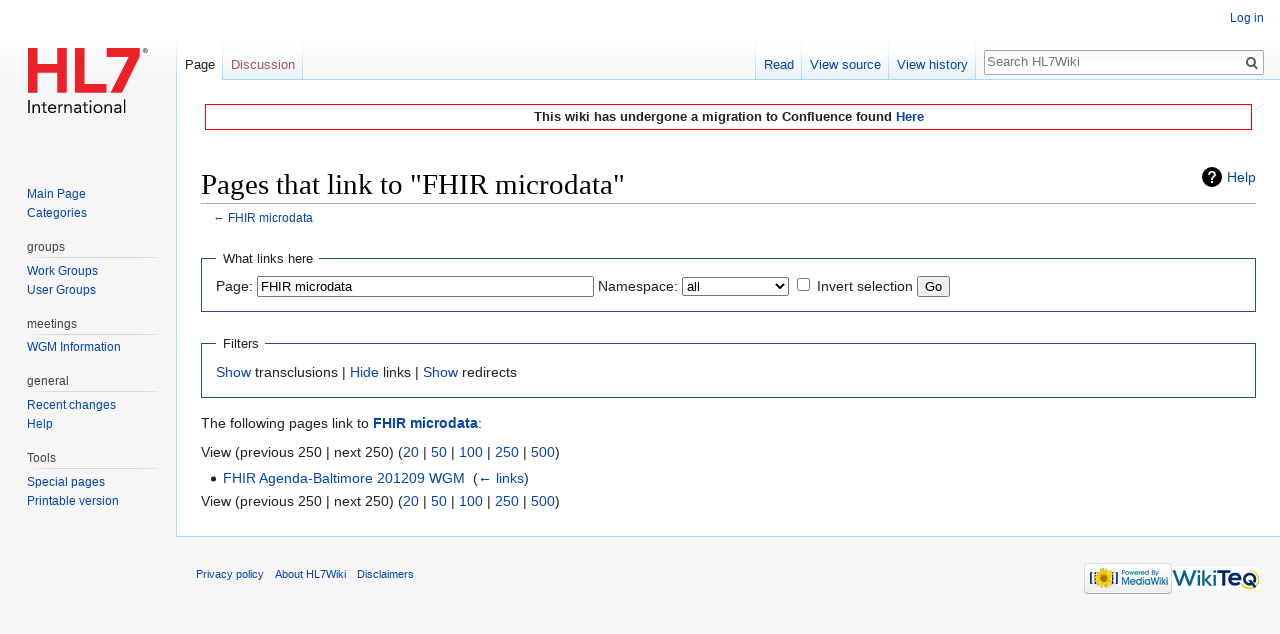

--- FILE ---
content_type: text/html; charset=UTF-8
request_url: https://wiki.hl7.org/w/index.php?title=Special:WhatLinksHere/FHIR_microdata&hideredirs=1&hidetrans=1&limit=250
body_size: 8038
content:
<!DOCTYPE html>
<html class="client-nojs" lang="en" dir="ltr">
<head>
<meta charset="UTF-8"/>
<title>Pages that link to "FHIR microdata" - HL7Wiki</title>
<script>document.documentElement.className = document.documentElement.className.replace( /(^|\s)client-nojs(\s|$)/, "$1client-js$2" );</script>
<script>(window.RLQ=window.RLQ||[]).push(function(){mw.config.set({"wgCanonicalNamespace":"Special","wgCanonicalSpecialPageName":"Whatlinkshere","wgNamespaceNumber":-1,"wgPageName":"Special:WhatLinksHere/FHIR_microdata","wgTitle":"WhatLinksHere/FHIR microdata","wgCurRevisionId":0,"wgRevisionId":0,"wgArticleId":0,"wgIsArticle":false,"wgIsRedirect":false,"wgAction":"view","wgUserName":null,"wgUserGroups":["*"],"wgCategories":[],"wgBreakFrames":true,"wgPageContentLanguage":"en","wgPageContentModel":"wikitext","wgSeparatorTransformTable":["",""],"wgDigitTransformTable":["",""],"wgDefaultDateFormat":"dmy","wgMonthNames":["","January","February","March","April","May","June","July","August","September","October","November","December"],"wgMonthNamesShort":["","Jan","Feb","Mar","Apr","May","Jun","Jul","Aug","Sep","Oct","Nov","Dec"],"wgRelevantPageName":"FHIR_microdata","wgRelevantArticleId":11770,"wgRequestId":"0470d938fae359e1a8b9bf3a","wgCSPNonce":false,"wgIsProbablyEditable":false,"wgRelevantPageIsProbablyEditable":false,"wgVisualEditor":{"pageLanguageCode":"en","pageLanguageDir":"ltr","pageVariantFallbacks":"en","usePageImages":false,"usePageDescriptions":false},"wgVisualEditorToolbarScrollOffset":0,"wgVisualEditorUnsupportedEditParams":["undo","undoafter","veswitched"],"wgEditSubmitButtonLabelPublish":false});mw.loader.state({"site.styles":"ready","noscript":"ready","user.styles":"ready","user":"ready","user.options":"ready","user.tokens":"loading","mediawiki.helplink":"ready","mediawiki.legacy.shared":"ready","mediawiki.legacy.commonPrint":"ready","ext.visualEditor.desktopArticleTarget.noscript":"ready","mediawiki.skinning.interface":"ready","skins.vector.styles":"ready"});mw.loader.implement("user.tokens@0tffind",function($,jQuery,require,module){/*@nomin*/mw.user.tokens.set({"editToken":"+\\","patrolToken":"+\\","watchToken":"+\\","csrfToken":"+\\"});
});RLPAGEMODULES=["site","mediawiki.page.startup","mediawiki.page.ready","mediawiki.searchSuggest","ext.visualEditor.desktopArticleTarget.init","ext.visualEditor.targetLoader","skins.vector.js"];mw.loader.load(RLPAGEMODULES);});</script>
<link rel="stylesheet" href="/w/load.php?lang=en&amp;modules=ext.visualEditor.desktopArticleTarget.noscript%7Cmediawiki.helplink%7Cmediawiki.legacy.commonPrint%2Cshared%7Cmediawiki.skinning.interface%7Cskins.vector.styles&amp;only=styles&amp;skin=vector"/>
<script async="" src="/w/load.php?lang=en&amp;modules=startup&amp;only=scripts&amp;skin=vector"></script>
<meta name="ResourceLoaderDynamicStyles" content=""/>
<meta name="generator" content="MediaWiki 1.33.0"/>
<meta name="robots" content="noindex,nofollow"/>
<link rel="shortcut icon" href="/w/images/wiki.hl7.org/favicon.ico"/>
<link rel="search" type="application/opensearchdescription+xml" href="/w/opensearch_desc.php" title="HL7Wiki (en)"/>
<link rel="EditURI" type="application/rsd+xml" href="https://wiki.hl7.org/w/api.php?action=rsd"/>
<link rel="alternate" type="application/atom+xml" title="HL7Wiki Atom feed" href="/w/index.php?title=Special:RecentChanges&amp;feed=atom"/>
<!--[if lt IE 9]><script src="/w/load.php?lang=en&amp;modules=html5shiv&amp;only=scripts&amp;skin=vector&amp;sync=1"></script><![endif]-->
</head>
<body class="mediawiki ltr sitedir-ltr mw-hide-empty-elt ns--1 ns-special mw-special-Whatlinkshere page-Special_WhatLinksHere_FHIR_microdata rootpage-Special_WhatLinksHere_FHIR_microdata skin-vector action-view">
<div id="mw-page-base" class="noprint"></div>
<div id="mw-head-base" class="noprint"></div>
<div id="content" class="mw-body" role="main">
	<a id="top"></a>
	<div id="siteNotice" class="mw-body-content"><div id="localNotice" lang="en" dir="ltr"><div style="background-color: white; border: 1px solid red; margin: 4px; padding: 2px; font-weight: bold; text-align: center;">
This wiki has undergone a migration to Confluence found <a rel="nofollow" class="external text" href="https://confluence.hl7.org">Here</a></div>
<div style="visibility: hidden;">&lt;meta name="googlebot" content="noindex"&gt;</div></div></div>
	<div class="mw-indicators mw-body-content">
<div id="mw-indicator-mw-helplink" class="mw-indicator"><a href="//www.mediawiki.org/wiki/Special:MyLanguage/Help:What_links_here" target="_blank" class="mw-helplink">Help</a></div>
</div>

	<h1 id="firstHeading" class="firstHeading" lang="en">Pages that link to "FHIR microdata"</h1>
	
	<div id="bodyContent" class="mw-body-content">
		
		<div id="contentSub">← <a href="/FHIR_microdata" title="FHIR microdata">FHIR microdata</a></div>
		
		
		
		<div id="jump-to-nav"></div>
		<a class="mw-jump-link" href="#mw-head">Jump to navigation</a>
		<a class="mw-jump-link" href="#p-search">Jump to search</a>
		<div id="mw-content-text"><form action="/w/index.php"><input type="hidden" value="Special:WhatLinksHere" name="title"/><input type="hidden" value="250" name="limit"/><input type="hidden" value="1" name="hideredirs"/><input type="hidden" value="1" name="hidetrans"/><fieldset>
<legend>What links here</legend>
<label for="mw-whatlinkshere-target" class="mw-searchInput">Page:</label> <input name="target" size="40" value="FHIR microdata" id="mw-whatlinkshere-target" class="mw-searchInput" /> <label for="namespace">Namespace:</label> <select class="namespaceselector" id="namespace" name="namespace">
<option value="" selected="">all</option>
<option value="0">(Main)</option>
<option value="1">Talk</option>
<option value="2">User</option>
<option value="3">User talk</option>
<option value="4">HL7Wiki</option>
<option value="5">HL7Wiki talk</option>
<option value="6">File</option>
<option value="7">File talk</option>
<option value="8">MediaWiki</option>
<option value="9">MediaWiki talk</option>
<option value="10">Template</option>
<option value="11">Template talk</option>
<option value="12">Help</option>
<option value="13">Help talk</option>
<option value="14">Category</option>
<option value="15">Category talk</option>
</select> <input name="invert" type="checkbox" value="1" id="nsinvert" title="Check this box to hide links from pages within the selected namespace." /> <label for="nsinvert" title="Check this box to hide links from pages within the selected namespace.">Invert selection</label> <input type="submit" value="Go"/></fieldset></form>
<fieldset>
<legend>Filters</legend>
<a href="/w/index.php?title=Special:WhatLinksHere/FHIR_microdata&amp;limit=250&amp;hideredirs=1" title="Special:WhatLinksHere/FHIR microdata">Show</a> transclusions | <a href="/w/index.php?title=Special:WhatLinksHere/FHIR_microdata&amp;limit=250&amp;hideredirs=1&amp;hidetrans=1&amp;hidelinks=1" title="Special:WhatLinksHere/FHIR microdata">Hide</a> links | <a href="/w/index.php?title=Special:WhatLinksHere/FHIR_microdata&amp;limit=250&amp;hidetrans=1" title="Special:WhatLinksHere/FHIR microdata">Show</a> redirects
</fieldset>
<p>The following pages link to <strong><a href="/FHIR_microdata" title="FHIR microdata">FHIR microdata</a></strong>:
</p>View (previous 250  |  next 250) (<a href="/w/index.php?title=Special:WhatLinksHere/FHIR_microdata&amp;limit=20&amp;hideredirs=1&amp;hidetrans=1" title="Special:WhatLinksHere/FHIR microdata">20</a> | <a href="/w/index.php?title=Special:WhatLinksHere/FHIR_microdata&amp;limit=50&amp;hideredirs=1&amp;hidetrans=1" title="Special:WhatLinksHere/FHIR microdata">50</a> | <a href="/w/index.php?title=Special:WhatLinksHere/FHIR_microdata&amp;limit=100&amp;hideredirs=1&amp;hidetrans=1" title="Special:WhatLinksHere/FHIR microdata">100</a> | <a href="/w/index.php?title=Special:WhatLinksHere/FHIR_microdata&amp;limit=250&amp;hideredirs=1&amp;hidetrans=1" title="Special:WhatLinksHere/FHIR microdata">250</a> | <a href="/w/index.php?title=Special:WhatLinksHere/FHIR_microdata&amp;limit=500&amp;hideredirs=1&amp;hidetrans=1" title="Special:WhatLinksHere/FHIR microdata">500</a>)<ul id="mw-whatlinkshere-list"><li><a href="/FHIR_Agenda-Baltimore_201209_WGM" title="FHIR Agenda-Baltimore 201209 WGM">FHIR Agenda-Baltimore 201209 WGM</a>  ‎ <span class="mw-whatlinkshere-tools">(<a href="/w/index.php?title=Special:WhatLinksHere&amp;target=FHIR+Agenda-Baltimore+201209+WGM" title="Special:WhatLinksHere">← links</a>)</span></li>
</ul>View (previous 250  |  next 250) (<a href="/w/index.php?title=Special:WhatLinksHere/FHIR_microdata&amp;limit=20&amp;hideredirs=1&amp;hidetrans=1" title="Special:WhatLinksHere/FHIR microdata">20</a> | <a href="/w/index.php?title=Special:WhatLinksHere/FHIR_microdata&amp;limit=50&amp;hideredirs=1&amp;hidetrans=1" title="Special:WhatLinksHere/FHIR microdata">50</a> | <a href="/w/index.php?title=Special:WhatLinksHere/FHIR_microdata&amp;limit=100&amp;hideredirs=1&amp;hidetrans=1" title="Special:WhatLinksHere/FHIR microdata">100</a> | <a href="/w/index.php?title=Special:WhatLinksHere/FHIR_microdata&amp;limit=250&amp;hideredirs=1&amp;hidetrans=1" title="Special:WhatLinksHere/FHIR microdata">250</a> | <a href="/w/index.php?title=Special:WhatLinksHere/FHIR_microdata&amp;limit=500&amp;hideredirs=1&amp;hidetrans=1" title="Special:WhatLinksHere/FHIR microdata">500</a>)</div>
		
		<div class="printfooter">Retrieved from "<a dir="ltr" href="https://wiki.hl7.org/Special:WhatLinksHere/FHIR_microdata">https://wiki.hl7.org/Special:WhatLinksHere/FHIR_microdata</a>"</div>
		
		<div id="catlinks" class="catlinks catlinks-allhidden" data-mw="interface"></div>
		
		<div class="visualClear"></div>
		
	</div>
</div>

		<div id="mw-navigation">
			<h2>Navigation menu</h2>
			<div id="mw-head">
									<div id="p-personal" role="navigation" aria-labelledby="p-personal-label">
						<h3 id="p-personal-label">Personal tools</h3>
						<ul>
							<li id="pt-login"><a href="/w/index.php?title=Special:UserLogin&amp;returnto=Special%3AWhatLinksHere%2FFHIR+microdata&amp;returntoquery=hideredirs%3D1%26hidetrans%3D1%26limit%3D250" title="You are encouraged to log in; however, it is not mandatory [o]" accesskey="o">Log in</a></li>						</ul>
					</div>
									<div id="left-navigation">
										<div id="p-namespaces" role="navigation" class="vectorTabs" aria-labelledby="p-namespaces-label">
						<h3 id="p-namespaces-label">Namespaces</h3>
						<ul>
							<li id="ca-nstab-main" class="selected"><span><a href="/FHIR_microdata" title="View the content page [c]" accesskey="c">Page</a></span></li><li id="ca-talk" class="new"><span><a href="/w/index.php?title=Talk:FHIR_microdata&amp;action=edit&amp;redlink=1" rel="discussion" title="Discussion about the content page (page does not exist) [t]" accesskey="t">Discussion</a></span></li>						</ul>
					</div>
										<div id="p-variants" role="navigation" class="vectorMenu emptyPortlet" aria-labelledby="p-variants-label">
												<input type="checkbox" class="vectorMenuCheckbox" aria-labelledby="p-variants-label" />
						<h3 id="p-variants-label">
							<span>Variants</span>
						</h3>
						<ul class="menu">
													</ul>
					</div>
									</div>
				<div id="right-navigation">
										<div id="p-views" role="navigation" class="vectorTabs" aria-labelledby="p-views-label">
						<h3 id="p-views-label">Views</h3>
						<ul>
							<li id="ca-view" class="collapsible"><span><a href="/FHIR_microdata">Read</a></span></li><li id="ca-viewsource" class="collapsible"><span><a href="/w/index.php?title=FHIR_microdata&amp;action=edit" title="This page is protected.&#10;You can view its source [e]" accesskey="e">View source</a></span></li><li id="ca-history" class="collapsible"><span><a href="/w/index.php?title=FHIR_microdata&amp;action=history" title="Past revisions of this page [h]" accesskey="h">View history</a></span></li>						</ul>
					</div>
										<div id="p-cactions" role="navigation" class="vectorMenu emptyPortlet" aria-labelledby="p-cactions-label">
						<input type="checkbox" class="vectorMenuCheckbox" aria-labelledby="p-cactions-label" />
						<h3 id="p-cactions-label"><span>More</span></h3>
						<ul class="menu">
													</ul>
					</div>
										<div id="p-search" role="search">
						<h3>
							<label for="searchInput">Search</label>
						</h3>
						<form action="/w/index.php" id="searchform">
							<div id="simpleSearch">
								<input type="search" name="search" placeholder="Search HL7Wiki" title="Search HL7Wiki [f]" accesskey="f" id="searchInput"/><input type="hidden" value="Special:Search" name="title"/><input type="submit" name="fulltext" value="Search" title="Search the pages for this text" id="mw-searchButton" class="searchButton mw-fallbackSearchButton"/><input type="submit" name="go" value="Go" title="Go to a page with this exact name if it exists" id="searchButton" class="searchButton"/>							</div>
						</form>
					</div>
									</div>
			</div>
			<div id="mw-panel">
				<div id="p-logo" role="banner"><a class="mw-wiki-logo" href="/Main_Page" title="Visit the main page"></a></div>
						<div class="portal" role="navigation" id="p-navigation" aria-labelledby="p-navigation-label">
			<h3 id="p-navigation-label">Navigation</h3>
			<div class="body">
								<ul>
					<li id="n-mainpage"><a href="/Main_Page" title="Visit the main page [z]" accesskey="z">Main Page</a></li><li id="n-INDEX9"><a href="/Categories">Categories</a></li>				</ul>
							</div>
		</div>
			<div class="portal" role="navigation" id="p-groups" aria-labelledby="p-groups-label">
			<h3 id="p-groups-label">groups</h3>
			<div class="body">
								<ul>
					<li id="n-WG-label"><a href="/Category:Work_Group">Work Groups</a></li><li id="n-UG-label"><a href="/Category:User_Group">User Groups</a></li>				</ul>
							</div>
		</div>
			<div class="portal" role="navigation" id="p-meetings" aria-labelledby="p-meetings-label">
			<h3 id="p-meetings-label">meetings</h3>
			<div class="body">
								<ul>
					<li id="n-WGM-Information"><a href="/WGM_information">WGM Information</a></li>				</ul>
							</div>
		</div>
			<div class="portal" role="navigation" id="p-general" aria-labelledby="p-general-label">
			<h3 id="p-general-label">general</h3>
			<div class="body">
								<ul>
					<li id="n-recentchanges"><a href="/Special:RecentChanges" title="A list of recent changes in the wiki [r]" accesskey="r">Recent changes</a></li><li id="n-help"><a href="/Basic_Editing" title="The place to find out">Help</a></li>				</ul>
							</div>
		</div>
			<div class="portal" role="navigation" id="p-tb" aria-labelledby="p-tb-label">
			<h3 id="p-tb-label">Tools</h3>
			<div class="body">
								<ul>
					<li id="t-specialpages"><a href="/Special:SpecialPages" title="A list of all special pages [q]" accesskey="q">Special pages</a></li><li id="t-print"><a href="/w/index.php?title=Special:WhatLinksHere/FHIR_microdata&amp;hideredirs=1&amp;hidetrans=1&amp;limit=250&amp;printable=yes" rel="alternate" title="Printable version of this page [p]" accesskey="p">Printable version</a></li>				</ul>
							</div>
		</div>
				</div>
		</div>
				<div id="footer" role="contentinfo">
						<ul id="footer-places">
								<li id="footer-places-privacy"><a href="/HL7Wiki:Privacy_policy" title="HL7Wiki:Privacy policy">Privacy policy</a></li>
								<li id="footer-places-about"><a href="/HL7Wiki:About" title="HL7Wiki:About">About HL7Wiki</a></li>
								<li id="footer-places-disclaimer"><a href="/HL7Wiki:General_disclaimer" title="HL7Wiki:General disclaimer">Disclaimers</a></li>
							</ul>
										<ul id="footer-icons" class="noprint">
										<li id="footer-poweredbyico">
						<a href="//www.mediawiki.org/"><img src="/w/resources/assets/poweredby_mediawiki_88x31.png" alt="Powered by MediaWiki" srcset="/w/resources/assets/poweredby_mediawiki_132x47.png 1.5x, /w/resources/assets/poweredby_mediawiki_176x62.png 2x" width="88" height="31"/></a><a href="https://www.wikiteq.com"><img src="[data-uri]" alt="Powered by WikiTeq" width="88" height="31"/></a>					</li>
									</ul>
						<div style="clear: both;"></div>
		</div>
		

<script>
  (function(i,s,o,g,r,a,m){i['GoogleAnalyticsObject']=r;i[r]=i[r]||function(){
  (i[r].q=i[r].q||[]).push(arguments)},i[r].l=1*new Date();a=s.createElement(o),
  m=s.getElementsByTagName(o)[0];a.async=1;a.src=g;m.parentNode.insertBefore(a,m)
  })(window,document,'script','//www.google-analytics.com/analytics.js','ga');

  ga('create', 'UA-676355-3', 'auto');
  ga('set', 'anonymizeIp', true);
  ga('send', 'pageview');

</script>

<script>(window.RLQ=window.RLQ||[]).push(function(){mw.config.set({"wgBackendResponseTime":634});});</script>
</body>
</html>
